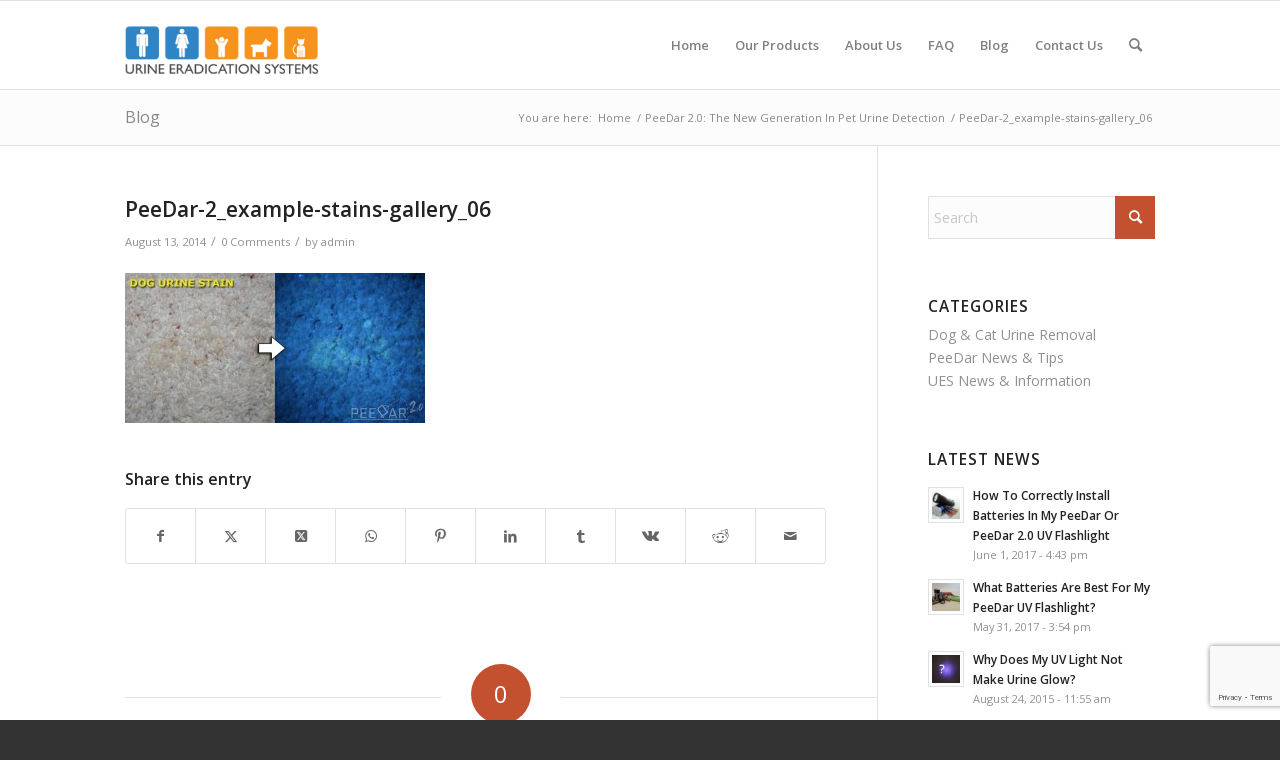

--- FILE ---
content_type: text/html; charset=utf-8
request_url: https://www.google.com/recaptcha/api2/anchor?ar=1&k=6LfWRZMUAAAAAC19ElNmUP0LsAnizhGdvLTYO9Vc&co=aHR0cDovL3d3dy51cmluZWVyYWRpY2F0aW9uc3lzdGVtcy5jb206ODA.&hl=en&v=PoyoqOPhxBO7pBk68S4YbpHZ&size=invisible&anchor-ms=20000&execute-ms=30000&cb=d3iicuiqrfha
body_size: 48946
content:
<!DOCTYPE HTML><html dir="ltr" lang="en"><head><meta http-equiv="Content-Type" content="text/html; charset=UTF-8">
<meta http-equiv="X-UA-Compatible" content="IE=edge">
<title>reCAPTCHA</title>
<style type="text/css">
/* cyrillic-ext */
@font-face {
  font-family: 'Roboto';
  font-style: normal;
  font-weight: 400;
  font-stretch: 100%;
  src: url(//fonts.gstatic.com/s/roboto/v48/KFO7CnqEu92Fr1ME7kSn66aGLdTylUAMa3GUBHMdazTgWw.woff2) format('woff2');
  unicode-range: U+0460-052F, U+1C80-1C8A, U+20B4, U+2DE0-2DFF, U+A640-A69F, U+FE2E-FE2F;
}
/* cyrillic */
@font-face {
  font-family: 'Roboto';
  font-style: normal;
  font-weight: 400;
  font-stretch: 100%;
  src: url(//fonts.gstatic.com/s/roboto/v48/KFO7CnqEu92Fr1ME7kSn66aGLdTylUAMa3iUBHMdazTgWw.woff2) format('woff2');
  unicode-range: U+0301, U+0400-045F, U+0490-0491, U+04B0-04B1, U+2116;
}
/* greek-ext */
@font-face {
  font-family: 'Roboto';
  font-style: normal;
  font-weight: 400;
  font-stretch: 100%;
  src: url(//fonts.gstatic.com/s/roboto/v48/KFO7CnqEu92Fr1ME7kSn66aGLdTylUAMa3CUBHMdazTgWw.woff2) format('woff2');
  unicode-range: U+1F00-1FFF;
}
/* greek */
@font-face {
  font-family: 'Roboto';
  font-style: normal;
  font-weight: 400;
  font-stretch: 100%;
  src: url(//fonts.gstatic.com/s/roboto/v48/KFO7CnqEu92Fr1ME7kSn66aGLdTylUAMa3-UBHMdazTgWw.woff2) format('woff2');
  unicode-range: U+0370-0377, U+037A-037F, U+0384-038A, U+038C, U+038E-03A1, U+03A3-03FF;
}
/* math */
@font-face {
  font-family: 'Roboto';
  font-style: normal;
  font-weight: 400;
  font-stretch: 100%;
  src: url(//fonts.gstatic.com/s/roboto/v48/KFO7CnqEu92Fr1ME7kSn66aGLdTylUAMawCUBHMdazTgWw.woff2) format('woff2');
  unicode-range: U+0302-0303, U+0305, U+0307-0308, U+0310, U+0312, U+0315, U+031A, U+0326-0327, U+032C, U+032F-0330, U+0332-0333, U+0338, U+033A, U+0346, U+034D, U+0391-03A1, U+03A3-03A9, U+03B1-03C9, U+03D1, U+03D5-03D6, U+03F0-03F1, U+03F4-03F5, U+2016-2017, U+2034-2038, U+203C, U+2040, U+2043, U+2047, U+2050, U+2057, U+205F, U+2070-2071, U+2074-208E, U+2090-209C, U+20D0-20DC, U+20E1, U+20E5-20EF, U+2100-2112, U+2114-2115, U+2117-2121, U+2123-214F, U+2190, U+2192, U+2194-21AE, U+21B0-21E5, U+21F1-21F2, U+21F4-2211, U+2213-2214, U+2216-22FF, U+2308-230B, U+2310, U+2319, U+231C-2321, U+2336-237A, U+237C, U+2395, U+239B-23B7, U+23D0, U+23DC-23E1, U+2474-2475, U+25AF, U+25B3, U+25B7, U+25BD, U+25C1, U+25CA, U+25CC, U+25FB, U+266D-266F, U+27C0-27FF, U+2900-2AFF, U+2B0E-2B11, U+2B30-2B4C, U+2BFE, U+3030, U+FF5B, U+FF5D, U+1D400-1D7FF, U+1EE00-1EEFF;
}
/* symbols */
@font-face {
  font-family: 'Roboto';
  font-style: normal;
  font-weight: 400;
  font-stretch: 100%;
  src: url(//fonts.gstatic.com/s/roboto/v48/KFO7CnqEu92Fr1ME7kSn66aGLdTylUAMaxKUBHMdazTgWw.woff2) format('woff2');
  unicode-range: U+0001-000C, U+000E-001F, U+007F-009F, U+20DD-20E0, U+20E2-20E4, U+2150-218F, U+2190, U+2192, U+2194-2199, U+21AF, U+21E6-21F0, U+21F3, U+2218-2219, U+2299, U+22C4-22C6, U+2300-243F, U+2440-244A, U+2460-24FF, U+25A0-27BF, U+2800-28FF, U+2921-2922, U+2981, U+29BF, U+29EB, U+2B00-2BFF, U+4DC0-4DFF, U+FFF9-FFFB, U+10140-1018E, U+10190-1019C, U+101A0, U+101D0-101FD, U+102E0-102FB, U+10E60-10E7E, U+1D2C0-1D2D3, U+1D2E0-1D37F, U+1F000-1F0FF, U+1F100-1F1AD, U+1F1E6-1F1FF, U+1F30D-1F30F, U+1F315, U+1F31C, U+1F31E, U+1F320-1F32C, U+1F336, U+1F378, U+1F37D, U+1F382, U+1F393-1F39F, U+1F3A7-1F3A8, U+1F3AC-1F3AF, U+1F3C2, U+1F3C4-1F3C6, U+1F3CA-1F3CE, U+1F3D4-1F3E0, U+1F3ED, U+1F3F1-1F3F3, U+1F3F5-1F3F7, U+1F408, U+1F415, U+1F41F, U+1F426, U+1F43F, U+1F441-1F442, U+1F444, U+1F446-1F449, U+1F44C-1F44E, U+1F453, U+1F46A, U+1F47D, U+1F4A3, U+1F4B0, U+1F4B3, U+1F4B9, U+1F4BB, U+1F4BF, U+1F4C8-1F4CB, U+1F4D6, U+1F4DA, U+1F4DF, U+1F4E3-1F4E6, U+1F4EA-1F4ED, U+1F4F7, U+1F4F9-1F4FB, U+1F4FD-1F4FE, U+1F503, U+1F507-1F50B, U+1F50D, U+1F512-1F513, U+1F53E-1F54A, U+1F54F-1F5FA, U+1F610, U+1F650-1F67F, U+1F687, U+1F68D, U+1F691, U+1F694, U+1F698, U+1F6AD, U+1F6B2, U+1F6B9-1F6BA, U+1F6BC, U+1F6C6-1F6CF, U+1F6D3-1F6D7, U+1F6E0-1F6EA, U+1F6F0-1F6F3, U+1F6F7-1F6FC, U+1F700-1F7FF, U+1F800-1F80B, U+1F810-1F847, U+1F850-1F859, U+1F860-1F887, U+1F890-1F8AD, U+1F8B0-1F8BB, U+1F8C0-1F8C1, U+1F900-1F90B, U+1F93B, U+1F946, U+1F984, U+1F996, U+1F9E9, U+1FA00-1FA6F, U+1FA70-1FA7C, U+1FA80-1FA89, U+1FA8F-1FAC6, U+1FACE-1FADC, U+1FADF-1FAE9, U+1FAF0-1FAF8, U+1FB00-1FBFF;
}
/* vietnamese */
@font-face {
  font-family: 'Roboto';
  font-style: normal;
  font-weight: 400;
  font-stretch: 100%;
  src: url(//fonts.gstatic.com/s/roboto/v48/KFO7CnqEu92Fr1ME7kSn66aGLdTylUAMa3OUBHMdazTgWw.woff2) format('woff2');
  unicode-range: U+0102-0103, U+0110-0111, U+0128-0129, U+0168-0169, U+01A0-01A1, U+01AF-01B0, U+0300-0301, U+0303-0304, U+0308-0309, U+0323, U+0329, U+1EA0-1EF9, U+20AB;
}
/* latin-ext */
@font-face {
  font-family: 'Roboto';
  font-style: normal;
  font-weight: 400;
  font-stretch: 100%;
  src: url(//fonts.gstatic.com/s/roboto/v48/KFO7CnqEu92Fr1ME7kSn66aGLdTylUAMa3KUBHMdazTgWw.woff2) format('woff2');
  unicode-range: U+0100-02BA, U+02BD-02C5, U+02C7-02CC, U+02CE-02D7, U+02DD-02FF, U+0304, U+0308, U+0329, U+1D00-1DBF, U+1E00-1E9F, U+1EF2-1EFF, U+2020, U+20A0-20AB, U+20AD-20C0, U+2113, U+2C60-2C7F, U+A720-A7FF;
}
/* latin */
@font-face {
  font-family: 'Roboto';
  font-style: normal;
  font-weight: 400;
  font-stretch: 100%;
  src: url(//fonts.gstatic.com/s/roboto/v48/KFO7CnqEu92Fr1ME7kSn66aGLdTylUAMa3yUBHMdazQ.woff2) format('woff2');
  unicode-range: U+0000-00FF, U+0131, U+0152-0153, U+02BB-02BC, U+02C6, U+02DA, U+02DC, U+0304, U+0308, U+0329, U+2000-206F, U+20AC, U+2122, U+2191, U+2193, U+2212, U+2215, U+FEFF, U+FFFD;
}
/* cyrillic-ext */
@font-face {
  font-family: 'Roboto';
  font-style: normal;
  font-weight: 500;
  font-stretch: 100%;
  src: url(//fonts.gstatic.com/s/roboto/v48/KFO7CnqEu92Fr1ME7kSn66aGLdTylUAMa3GUBHMdazTgWw.woff2) format('woff2');
  unicode-range: U+0460-052F, U+1C80-1C8A, U+20B4, U+2DE0-2DFF, U+A640-A69F, U+FE2E-FE2F;
}
/* cyrillic */
@font-face {
  font-family: 'Roboto';
  font-style: normal;
  font-weight: 500;
  font-stretch: 100%;
  src: url(//fonts.gstatic.com/s/roboto/v48/KFO7CnqEu92Fr1ME7kSn66aGLdTylUAMa3iUBHMdazTgWw.woff2) format('woff2');
  unicode-range: U+0301, U+0400-045F, U+0490-0491, U+04B0-04B1, U+2116;
}
/* greek-ext */
@font-face {
  font-family: 'Roboto';
  font-style: normal;
  font-weight: 500;
  font-stretch: 100%;
  src: url(//fonts.gstatic.com/s/roboto/v48/KFO7CnqEu92Fr1ME7kSn66aGLdTylUAMa3CUBHMdazTgWw.woff2) format('woff2');
  unicode-range: U+1F00-1FFF;
}
/* greek */
@font-face {
  font-family: 'Roboto';
  font-style: normal;
  font-weight: 500;
  font-stretch: 100%;
  src: url(//fonts.gstatic.com/s/roboto/v48/KFO7CnqEu92Fr1ME7kSn66aGLdTylUAMa3-UBHMdazTgWw.woff2) format('woff2');
  unicode-range: U+0370-0377, U+037A-037F, U+0384-038A, U+038C, U+038E-03A1, U+03A3-03FF;
}
/* math */
@font-face {
  font-family: 'Roboto';
  font-style: normal;
  font-weight: 500;
  font-stretch: 100%;
  src: url(//fonts.gstatic.com/s/roboto/v48/KFO7CnqEu92Fr1ME7kSn66aGLdTylUAMawCUBHMdazTgWw.woff2) format('woff2');
  unicode-range: U+0302-0303, U+0305, U+0307-0308, U+0310, U+0312, U+0315, U+031A, U+0326-0327, U+032C, U+032F-0330, U+0332-0333, U+0338, U+033A, U+0346, U+034D, U+0391-03A1, U+03A3-03A9, U+03B1-03C9, U+03D1, U+03D5-03D6, U+03F0-03F1, U+03F4-03F5, U+2016-2017, U+2034-2038, U+203C, U+2040, U+2043, U+2047, U+2050, U+2057, U+205F, U+2070-2071, U+2074-208E, U+2090-209C, U+20D0-20DC, U+20E1, U+20E5-20EF, U+2100-2112, U+2114-2115, U+2117-2121, U+2123-214F, U+2190, U+2192, U+2194-21AE, U+21B0-21E5, U+21F1-21F2, U+21F4-2211, U+2213-2214, U+2216-22FF, U+2308-230B, U+2310, U+2319, U+231C-2321, U+2336-237A, U+237C, U+2395, U+239B-23B7, U+23D0, U+23DC-23E1, U+2474-2475, U+25AF, U+25B3, U+25B7, U+25BD, U+25C1, U+25CA, U+25CC, U+25FB, U+266D-266F, U+27C0-27FF, U+2900-2AFF, U+2B0E-2B11, U+2B30-2B4C, U+2BFE, U+3030, U+FF5B, U+FF5D, U+1D400-1D7FF, U+1EE00-1EEFF;
}
/* symbols */
@font-face {
  font-family: 'Roboto';
  font-style: normal;
  font-weight: 500;
  font-stretch: 100%;
  src: url(//fonts.gstatic.com/s/roboto/v48/KFO7CnqEu92Fr1ME7kSn66aGLdTylUAMaxKUBHMdazTgWw.woff2) format('woff2');
  unicode-range: U+0001-000C, U+000E-001F, U+007F-009F, U+20DD-20E0, U+20E2-20E4, U+2150-218F, U+2190, U+2192, U+2194-2199, U+21AF, U+21E6-21F0, U+21F3, U+2218-2219, U+2299, U+22C4-22C6, U+2300-243F, U+2440-244A, U+2460-24FF, U+25A0-27BF, U+2800-28FF, U+2921-2922, U+2981, U+29BF, U+29EB, U+2B00-2BFF, U+4DC0-4DFF, U+FFF9-FFFB, U+10140-1018E, U+10190-1019C, U+101A0, U+101D0-101FD, U+102E0-102FB, U+10E60-10E7E, U+1D2C0-1D2D3, U+1D2E0-1D37F, U+1F000-1F0FF, U+1F100-1F1AD, U+1F1E6-1F1FF, U+1F30D-1F30F, U+1F315, U+1F31C, U+1F31E, U+1F320-1F32C, U+1F336, U+1F378, U+1F37D, U+1F382, U+1F393-1F39F, U+1F3A7-1F3A8, U+1F3AC-1F3AF, U+1F3C2, U+1F3C4-1F3C6, U+1F3CA-1F3CE, U+1F3D4-1F3E0, U+1F3ED, U+1F3F1-1F3F3, U+1F3F5-1F3F7, U+1F408, U+1F415, U+1F41F, U+1F426, U+1F43F, U+1F441-1F442, U+1F444, U+1F446-1F449, U+1F44C-1F44E, U+1F453, U+1F46A, U+1F47D, U+1F4A3, U+1F4B0, U+1F4B3, U+1F4B9, U+1F4BB, U+1F4BF, U+1F4C8-1F4CB, U+1F4D6, U+1F4DA, U+1F4DF, U+1F4E3-1F4E6, U+1F4EA-1F4ED, U+1F4F7, U+1F4F9-1F4FB, U+1F4FD-1F4FE, U+1F503, U+1F507-1F50B, U+1F50D, U+1F512-1F513, U+1F53E-1F54A, U+1F54F-1F5FA, U+1F610, U+1F650-1F67F, U+1F687, U+1F68D, U+1F691, U+1F694, U+1F698, U+1F6AD, U+1F6B2, U+1F6B9-1F6BA, U+1F6BC, U+1F6C6-1F6CF, U+1F6D3-1F6D7, U+1F6E0-1F6EA, U+1F6F0-1F6F3, U+1F6F7-1F6FC, U+1F700-1F7FF, U+1F800-1F80B, U+1F810-1F847, U+1F850-1F859, U+1F860-1F887, U+1F890-1F8AD, U+1F8B0-1F8BB, U+1F8C0-1F8C1, U+1F900-1F90B, U+1F93B, U+1F946, U+1F984, U+1F996, U+1F9E9, U+1FA00-1FA6F, U+1FA70-1FA7C, U+1FA80-1FA89, U+1FA8F-1FAC6, U+1FACE-1FADC, U+1FADF-1FAE9, U+1FAF0-1FAF8, U+1FB00-1FBFF;
}
/* vietnamese */
@font-face {
  font-family: 'Roboto';
  font-style: normal;
  font-weight: 500;
  font-stretch: 100%;
  src: url(//fonts.gstatic.com/s/roboto/v48/KFO7CnqEu92Fr1ME7kSn66aGLdTylUAMa3OUBHMdazTgWw.woff2) format('woff2');
  unicode-range: U+0102-0103, U+0110-0111, U+0128-0129, U+0168-0169, U+01A0-01A1, U+01AF-01B0, U+0300-0301, U+0303-0304, U+0308-0309, U+0323, U+0329, U+1EA0-1EF9, U+20AB;
}
/* latin-ext */
@font-face {
  font-family: 'Roboto';
  font-style: normal;
  font-weight: 500;
  font-stretch: 100%;
  src: url(//fonts.gstatic.com/s/roboto/v48/KFO7CnqEu92Fr1ME7kSn66aGLdTylUAMa3KUBHMdazTgWw.woff2) format('woff2');
  unicode-range: U+0100-02BA, U+02BD-02C5, U+02C7-02CC, U+02CE-02D7, U+02DD-02FF, U+0304, U+0308, U+0329, U+1D00-1DBF, U+1E00-1E9F, U+1EF2-1EFF, U+2020, U+20A0-20AB, U+20AD-20C0, U+2113, U+2C60-2C7F, U+A720-A7FF;
}
/* latin */
@font-face {
  font-family: 'Roboto';
  font-style: normal;
  font-weight: 500;
  font-stretch: 100%;
  src: url(//fonts.gstatic.com/s/roboto/v48/KFO7CnqEu92Fr1ME7kSn66aGLdTylUAMa3yUBHMdazQ.woff2) format('woff2');
  unicode-range: U+0000-00FF, U+0131, U+0152-0153, U+02BB-02BC, U+02C6, U+02DA, U+02DC, U+0304, U+0308, U+0329, U+2000-206F, U+20AC, U+2122, U+2191, U+2193, U+2212, U+2215, U+FEFF, U+FFFD;
}
/* cyrillic-ext */
@font-face {
  font-family: 'Roboto';
  font-style: normal;
  font-weight: 900;
  font-stretch: 100%;
  src: url(//fonts.gstatic.com/s/roboto/v48/KFO7CnqEu92Fr1ME7kSn66aGLdTylUAMa3GUBHMdazTgWw.woff2) format('woff2');
  unicode-range: U+0460-052F, U+1C80-1C8A, U+20B4, U+2DE0-2DFF, U+A640-A69F, U+FE2E-FE2F;
}
/* cyrillic */
@font-face {
  font-family: 'Roboto';
  font-style: normal;
  font-weight: 900;
  font-stretch: 100%;
  src: url(//fonts.gstatic.com/s/roboto/v48/KFO7CnqEu92Fr1ME7kSn66aGLdTylUAMa3iUBHMdazTgWw.woff2) format('woff2');
  unicode-range: U+0301, U+0400-045F, U+0490-0491, U+04B0-04B1, U+2116;
}
/* greek-ext */
@font-face {
  font-family: 'Roboto';
  font-style: normal;
  font-weight: 900;
  font-stretch: 100%;
  src: url(//fonts.gstatic.com/s/roboto/v48/KFO7CnqEu92Fr1ME7kSn66aGLdTylUAMa3CUBHMdazTgWw.woff2) format('woff2');
  unicode-range: U+1F00-1FFF;
}
/* greek */
@font-face {
  font-family: 'Roboto';
  font-style: normal;
  font-weight: 900;
  font-stretch: 100%;
  src: url(//fonts.gstatic.com/s/roboto/v48/KFO7CnqEu92Fr1ME7kSn66aGLdTylUAMa3-UBHMdazTgWw.woff2) format('woff2');
  unicode-range: U+0370-0377, U+037A-037F, U+0384-038A, U+038C, U+038E-03A1, U+03A3-03FF;
}
/* math */
@font-face {
  font-family: 'Roboto';
  font-style: normal;
  font-weight: 900;
  font-stretch: 100%;
  src: url(//fonts.gstatic.com/s/roboto/v48/KFO7CnqEu92Fr1ME7kSn66aGLdTylUAMawCUBHMdazTgWw.woff2) format('woff2');
  unicode-range: U+0302-0303, U+0305, U+0307-0308, U+0310, U+0312, U+0315, U+031A, U+0326-0327, U+032C, U+032F-0330, U+0332-0333, U+0338, U+033A, U+0346, U+034D, U+0391-03A1, U+03A3-03A9, U+03B1-03C9, U+03D1, U+03D5-03D6, U+03F0-03F1, U+03F4-03F5, U+2016-2017, U+2034-2038, U+203C, U+2040, U+2043, U+2047, U+2050, U+2057, U+205F, U+2070-2071, U+2074-208E, U+2090-209C, U+20D0-20DC, U+20E1, U+20E5-20EF, U+2100-2112, U+2114-2115, U+2117-2121, U+2123-214F, U+2190, U+2192, U+2194-21AE, U+21B0-21E5, U+21F1-21F2, U+21F4-2211, U+2213-2214, U+2216-22FF, U+2308-230B, U+2310, U+2319, U+231C-2321, U+2336-237A, U+237C, U+2395, U+239B-23B7, U+23D0, U+23DC-23E1, U+2474-2475, U+25AF, U+25B3, U+25B7, U+25BD, U+25C1, U+25CA, U+25CC, U+25FB, U+266D-266F, U+27C0-27FF, U+2900-2AFF, U+2B0E-2B11, U+2B30-2B4C, U+2BFE, U+3030, U+FF5B, U+FF5D, U+1D400-1D7FF, U+1EE00-1EEFF;
}
/* symbols */
@font-face {
  font-family: 'Roboto';
  font-style: normal;
  font-weight: 900;
  font-stretch: 100%;
  src: url(//fonts.gstatic.com/s/roboto/v48/KFO7CnqEu92Fr1ME7kSn66aGLdTylUAMaxKUBHMdazTgWw.woff2) format('woff2');
  unicode-range: U+0001-000C, U+000E-001F, U+007F-009F, U+20DD-20E0, U+20E2-20E4, U+2150-218F, U+2190, U+2192, U+2194-2199, U+21AF, U+21E6-21F0, U+21F3, U+2218-2219, U+2299, U+22C4-22C6, U+2300-243F, U+2440-244A, U+2460-24FF, U+25A0-27BF, U+2800-28FF, U+2921-2922, U+2981, U+29BF, U+29EB, U+2B00-2BFF, U+4DC0-4DFF, U+FFF9-FFFB, U+10140-1018E, U+10190-1019C, U+101A0, U+101D0-101FD, U+102E0-102FB, U+10E60-10E7E, U+1D2C0-1D2D3, U+1D2E0-1D37F, U+1F000-1F0FF, U+1F100-1F1AD, U+1F1E6-1F1FF, U+1F30D-1F30F, U+1F315, U+1F31C, U+1F31E, U+1F320-1F32C, U+1F336, U+1F378, U+1F37D, U+1F382, U+1F393-1F39F, U+1F3A7-1F3A8, U+1F3AC-1F3AF, U+1F3C2, U+1F3C4-1F3C6, U+1F3CA-1F3CE, U+1F3D4-1F3E0, U+1F3ED, U+1F3F1-1F3F3, U+1F3F5-1F3F7, U+1F408, U+1F415, U+1F41F, U+1F426, U+1F43F, U+1F441-1F442, U+1F444, U+1F446-1F449, U+1F44C-1F44E, U+1F453, U+1F46A, U+1F47D, U+1F4A3, U+1F4B0, U+1F4B3, U+1F4B9, U+1F4BB, U+1F4BF, U+1F4C8-1F4CB, U+1F4D6, U+1F4DA, U+1F4DF, U+1F4E3-1F4E6, U+1F4EA-1F4ED, U+1F4F7, U+1F4F9-1F4FB, U+1F4FD-1F4FE, U+1F503, U+1F507-1F50B, U+1F50D, U+1F512-1F513, U+1F53E-1F54A, U+1F54F-1F5FA, U+1F610, U+1F650-1F67F, U+1F687, U+1F68D, U+1F691, U+1F694, U+1F698, U+1F6AD, U+1F6B2, U+1F6B9-1F6BA, U+1F6BC, U+1F6C6-1F6CF, U+1F6D3-1F6D7, U+1F6E0-1F6EA, U+1F6F0-1F6F3, U+1F6F7-1F6FC, U+1F700-1F7FF, U+1F800-1F80B, U+1F810-1F847, U+1F850-1F859, U+1F860-1F887, U+1F890-1F8AD, U+1F8B0-1F8BB, U+1F8C0-1F8C1, U+1F900-1F90B, U+1F93B, U+1F946, U+1F984, U+1F996, U+1F9E9, U+1FA00-1FA6F, U+1FA70-1FA7C, U+1FA80-1FA89, U+1FA8F-1FAC6, U+1FACE-1FADC, U+1FADF-1FAE9, U+1FAF0-1FAF8, U+1FB00-1FBFF;
}
/* vietnamese */
@font-face {
  font-family: 'Roboto';
  font-style: normal;
  font-weight: 900;
  font-stretch: 100%;
  src: url(//fonts.gstatic.com/s/roboto/v48/KFO7CnqEu92Fr1ME7kSn66aGLdTylUAMa3OUBHMdazTgWw.woff2) format('woff2');
  unicode-range: U+0102-0103, U+0110-0111, U+0128-0129, U+0168-0169, U+01A0-01A1, U+01AF-01B0, U+0300-0301, U+0303-0304, U+0308-0309, U+0323, U+0329, U+1EA0-1EF9, U+20AB;
}
/* latin-ext */
@font-face {
  font-family: 'Roboto';
  font-style: normal;
  font-weight: 900;
  font-stretch: 100%;
  src: url(//fonts.gstatic.com/s/roboto/v48/KFO7CnqEu92Fr1ME7kSn66aGLdTylUAMa3KUBHMdazTgWw.woff2) format('woff2');
  unicode-range: U+0100-02BA, U+02BD-02C5, U+02C7-02CC, U+02CE-02D7, U+02DD-02FF, U+0304, U+0308, U+0329, U+1D00-1DBF, U+1E00-1E9F, U+1EF2-1EFF, U+2020, U+20A0-20AB, U+20AD-20C0, U+2113, U+2C60-2C7F, U+A720-A7FF;
}
/* latin */
@font-face {
  font-family: 'Roboto';
  font-style: normal;
  font-weight: 900;
  font-stretch: 100%;
  src: url(//fonts.gstatic.com/s/roboto/v48/KFO7CnqEu92Fr1ME7kSn66aGLdTylUAMa3yUBHMdazQ.woff2) format('woff2');
  unicode-range: U+0000-00FF, U+0131, U+0152-0153, U+02BB-02BC, U+02C6, U+02DA, U+02DC, U+0304, U+0308, U+0329, U+2000-206F, U+20AC, U+2122, U+2191, U+2193, U+2212, U+2215, U+FEFF, U+FFFD;
}

</style>
<link rel="stylesheet" type="text/css" href="https://www.gstatic.com/recaptcha/releases/PoyoqOPhxBO7pBk68S4YbpHZ/styles__ltr.css">
<script nonce="pxpj6lAIQxsUiO6gwPN6Lg" type="text/javascript">window['__recaptcha_api'] = 'https://www.google.com/recaptcha/api2/';</script>
<script type="text/javascript" src="https://www.gstatic.com/recaptcha/releases/PoyoqOPhxBO7pBk68S4YbpHZ/recaptcha__en.js" nonce="pxpj6lAIQxsUiO6gwPN6Lg">
      
    </script></head>
<body><div id="rc-anchor-alert" class="rc-anchor-alert"></div>
<input type="hidden" id="recaptcha-token" value="[base64]">
<script type="text/javascript" nonce="pxpj6lAIQxsUiO6gwPN6Lg">
      recaptcha.anchor.Main.init("[\x22ainput\x22,[\x22bgdata\x22,\x22\x22,\[base64]/[base64]/bmV3IFpbdF0obVswXSk6Sz09Mj9uZXcgWlt0XShtWzBdLG1bMV0pOks9PTM/bmV3IFpbdF0obVswXSxtWzFdLG1bMl0pOks9PTQ/[base64]/[base64]/[base64]/[base64]/[base64]/[base64]/[base64]/[base64]/[base64]/[base64]/[base64]/[base64]/[base64]/[base64]\\u003d\\u003d\x22,\[base64]\\u003d\\u003d\x22,\x22S8Odwo4cK8Oow45VwovDn8O8c34OSsKrw59jQMKtfmLDucOzwrp5fcOXw6DCggDCpg8WwqUkwqJpa8KIeMKgJQXDuWR8ecKTwpfDj8KRw6bDvsKaw5fDvDvCsmjCp8K4wqvCkcKhw4vCgSbDqMKxC8KPTUDDicO6wqHDosOZw7/CjcOiwq0HYMKSwql3ciI2wqQMwpgdBcKDwqHDqU/DncKrw5bCn8OoF0FGwq83wqHCvMKTwrMtGcK0J0DDocObwobCtMOPwqzCmT3DkzvCusOAw4LDmcOlwpsKwpBqIMOfwqgfwpJcZcOjwqAebcKUw5tJVsKOwrVuw6tAw5HCnD/DtArCs2DCp8O/OcKgw6FIwrzDkMO6F8OMIAQXBcK/Tw55TMO0JsKee8OiLcOSwrvDg3HDlsK1w4rCmCLDmB9CehnCsjUaw4Z6w7Y3wozCjxzDpTbDvsKJH8OTwqpQwq7DjsKBw4PDr0NucMK/[base64]/CnmfCisK7PMO8IMOyWm3Ch8KLScODYk/CvxXCk8KeOcOMwrTDiQMURjghwoLDn8KVw6LDtsOGw7zCtcKmbwd0w7rDqkHDncOxwroXcWLCrcOsdD1rwpXDhsKnw4gAw5XCsD0Yw6kSwqdIU0PDhAwSw6zDlMOWGcK6w4BKABNgAgvDr8KTIFfCssO/PHxDwrTCjVRWw4XDt8OYScObw6bCgcOqXFs4NsOnwpkfQcOFZFk5N8Ogw6jCk8OPw6HCl8K4PcKlwoo2EcKFwqvCihrDkMOCfmfDohABwqtPwr3CrMOuwpNoXWvDksOZFhxKLGJtwq/DhFNjw6PCl8KZWsO7L2x5w7MiB8Kxw7rCrsO2wr/CmcONW1R2PDJNLlMGwrbDiElccMOZwrQdwolYAMKTHsK0KsKXw7DDuMKkN8O7wqPCrcKww64pw7Mjw6Q8ZcK3bh19wqbDgMOHwpbCgcOIwonDv23CrUjDjsOVwrF+wpTCj8KTdMKkwph3d8O3w6TCsj4CHsKswpsWw6sPwqLDvcK/wq9vL8K/XsKCwrvDiSvCpHnDi3R2bzssOljChMKcJ8OeG2pqNFDDhBVvEC0gw6Mnc2/[base64]/ClMO+wrVww7bCpsOGawkdYDRmHsKTwqTDgk0Kw5Y3BlrDtsO5T8OGE8K9TB9BwoTDvyVyworCkj3CsMOgw5gMYsOcwrxif8KWR8Kpw60xw5/DtMKJUj/CmcKCw67DpMOkwprClMKofAU8w5AsTEXCqcKRw6LDv8Kpw5fCg8OAwr/CrRvDsm5zwp7DkcKOOCN5XCjDvw4twpDDgMKBwobDunvClsKdw7VCw43CpcKGw5hsVsOjwrvCvDzDtjnClGxMRiDCn3MRWgAdwpJ4WMO/XAQpWE/DiMKaw7hKwrpsw6DDlTDDvnjDgMKSwpLCiMKdw5EED8O0esOdDU9EQ8Kjw6nCmBFwH2zDmMK/[base64]/DiAUkIElPcE3Dl8OtUcKgccKRBsOjwoY4cD8AfjPDmFzCtwgLw5zDoX98WcKcwrHDkMK1wrFhw4BJw5rDrsKbwqLDhcOMM8KKwovDk8OUwpVbazHCsMK3w7DCr8OaKWbDtcKCwpDDnsKIKBXDowcAwq5QP8KpwqLDniJ2w5QSRcO+W2M+ZFFNwo/[base64]/[base64]/M8Kww6U/G3MHwrEgwp3DjW7CrMK9P0onw7HCshpmA8OuwonDicO2wpHCkkXDg8KObydDwprDs2BRLcOcwrxswrPCv8Osw59qw6F/wr3ChG51QB7Cu8OLCidkw63CgMKwCSdSwpvCmlPCo14rIxbCnFIyFQXCi1PCqgFXEmvCmMOKw6LCvz/CglMiLsOUw7hrKsO0wocIw53CtsOjGiR1wpvCgHfCqhXDjEfCsQsGXsO7DsOnwo0qw77DuhhXwpDCjsKFwoXCuw3CoFFFFCTDhcOgw7w+YEheCMOawrrDuD/Clzl1I1rDucKgwpjDl8OzHcOLwrTCs3Ihw7Z+VEUsG0LDhsOLc8Kiw6IHwrbColPCglvDlx0LZsKgQyoSVk4iZcOCKMKhwo/[base64]/[base64]/[base64]/[base64]/CiVVFCGUQwq4XwpnCnD8Qw4kkwpdWw7fDicOtbcKIaMOvwozCn8KwwrvCiX5Jw53CiMOTeQIvOcKaBGDDuzPCq3zCiMKTDsK+w5rDgsOMVFXCocK/wqkiIcKlw47DkljCrcKtO27CizPCkwbDvGjDoMOdw6pywrbCuCrCtXI3wp49w5ByK8KnZsKdw5JMwoYtwrnCkVPCrjIzw7rCpHrCqlDCjwZGw4XCrMKww7BeCAjDlTrDv8OYw7BmwojDpMOIwoLDhF7CvcOuw6XDp8ORw6JLAxrChyzCuj4sTWDCpkB5w7Ekw6TDmU/[base64]/O2nDmsO1w4Jew5VGwr87wrzCoVNVY8KbPMKYw6Rcw7c/WMKEYQt3KyDCh3PDosOOwpjCuHZHw7rChnHDs8KWElfCo8KhNsO1w7UgGlnChWUNXG/[base64]/MMOAwrfDg1XCusOTXAvDsm5hwrjCjMKCwqo8wr48OsKFF0tTS8KQwoc2f8ObaMO2wrjCrcODw7DDsh9kE8KjSsK0cjfCoGxPwqgFwqZVTsOXwprCvRnDrERWUcKhacO9wr4zOXIaRgUGVcOewqfCtz7DmsKCwrjCrgMHLwIbZywgw7MNw4LDvHtVwpvDplLCgk/DocObKsOWF8KQwoJGfz/Dj8KLAW7DssOmwqTDgxbDqn8WwpfCozE4wrnDoxjDtMO1w4xbw47DhMOdw4ZfwqAOwqFlw7Y0LMOpEcObI3/CpcK5KHoNfsK/w7s3w5PDhXnCkgR4w63Cg8OOwrppL8KMBV/Dk8OfGcOSBi7Ch3zDlsKrSgZHBT/[base64]/DisOHblUDUsK6woHDnX3DrgzDrMKowrjDoMOawr5JwoxeIHTDuG3Cqj/[base64]/DtD7CpMOcw6DDjcO5fMOlwq4Aw6HDssOPGj3CusKzdcO/AAlSTMO0UmHCsQAFw7bDuB7Di33CshDDlR3DsVQ+wrjDujLDtsOqJiA/[base64]/Ci8KNYsKowo/[base64]/[base64]/WcOwwrIOwoF9wodLw7FMwqx1w5BwIko6wqoRw7YLb1HDtMKIL8K3ccOCFcKPS8ODTWHDoW4ew6hSWS/[base64]/DqCt+w5TDjSA7w79XIA/[base64]/[base64]/Ci8OQwqolwqc7c2FhYcKPw4w0RXEJwrXCqhI8w5PDnsOfUGZWwp4hwo7DsMOWGMK/w7DDiCVawpjDpMOhUWrCgMKWw4DCgRg5ekh6w5ZeNMKycXzCsADDi8O9KMK+LcK/[base64]/[base64]/wrzDuMOdY3QUw6gXw60NwrnCsk7CksKpO8OPw5zChAgrwqphwoNSw4JAw6PCuX7Dny3DonMVw77DvsODw5jChw3CiMKgw7fCukjCmz7DoCzDnMOkTlHDth/[base64]/Dkh8hVx15RRUXUipjwo/[base64]/Dg8OGfMOQwp/Dr8K4MsK3wrnDn8ObcsOiwpFAC8K2wrbCpcOsU8OwIMOZJRHDglUXw4pww6HCpcKoN8KXw7XDlX1ZwrfCksOow49GajbDmcOfY8Kvw7XCrVHCuUQ5wp8Cw78bw51ceAPDjntXwpPCt8KxM8KsCGrDgMKMwosLwq/Dkjp6w6xzZyrDpFbChjw/[base64]/DuMK3QMKMwqwPw5/[base64]/ChTAafMO4VVcdQHLDtsOVw4oUwrATasO0w4fCk33Dr8Oyw70FwqbCmkPDviQdbR3ChkhJc8KjMMKge8OGb8OxCsOdT3/[base64]/DlxJtVVIRJlcZBcOJwqDCoU4PwqnDr2xxw557UsKROsOLwrXDpsOiBx7CvMKNS1RHwo/[base64]/CiUk8IsOLQmDCjcKWXjoMJsO7w77Dp8OUH1x4wpjDsRnDkcKHwrnCscOhw44dwoLCvjAIw59/[base64]/CjMONwqnDjcK9XBEzWXRuw7EZw6M9wrHDpcOVLH/[base64]/[base64]/[base64]/wpxvDsKIw5QEa8OPGsKQazTDosOtTzVgw5/[base64]/DqFTDgsONQcOcw5oGw5TDmVTDg8OqKUMQY8OlG8KyGWzCjsKFGxIGLsOrw4ENGUfDoQxBwqsZKMK2AFp0w5jDiXTClcOZwrdvTMKKwqvCnS4Kw65cSsKhDxzCgwXDlVEScF/DrMO2w4XDvgZYa00YG8Kjwpo3w6hKw4fDuXo+PAHCiizDqcKeX3PDocOjwr4Zw6sOwpcAwoxDRcK4eWxbecOpwqvCvU8Tw6/Ds8OzwpJvdMKfPcOJw4EXwp7Cjw7CrMKaw5bCgMKawrsiw4fDtcKdQxhew73CqsKxw7FjesO8SA8dw6k7QjPDiMOWw7BBAcK4cAsMw7HCs3U/[base64]/Dvy0FwrFEwp/[base64]/DvAvCjMOMw4bCocOxIsOSfMOmUsOkw5rDtFDDqFEHwqbCtGwXATN8w6N6R1QPwpLCoHDDgcKKVMOZWMOoU8Oow7bClcK8V8Kpw7jCr8ORZsKyw7vDn8KYBmfDpAPDmFTCmTlDbyo6worDnCzCoMOQw7/CsMOow7M/[base64]/[base64]/XMOgwpBje1vCgMO8XsOjRsObFMOQYXF8PwXDlVrCusO1JcKPJ8Krw7jCvBTDj8KSTjI1UG3CmsKvXzsJHkQWJMKOw6XDmArCrhnDvhIvwol6w6bDpSXChGpIXcOXwqvDqXvCosOHOC/ChX5mwrbDrcO1wrNLwoM3c8OnwoHDvcOLBEQOczPCnT1IwpkewoV5GMKTw5LDjMKPw5Yuw4IEcQ0aT3jCr8K0Hh/DmcOTfsKfVxTCjsKQw43DgsOlNMOVw4E5YBMJwoXCucOaG3HCg8O/w4TCocOZwrQ0AcKuSEV2JWNSJsOGesKLS8OYX2jCkSnCu8OSw7t1GgXCksOvwo/DsWZRTcOLwpxTw61uw7wfwqbDj00JWmTDmmHDhcO9a8Ocwq93wozDrMOUwpPDisOQD2U0RHXCl24gwpXDvTQnIsOzOsKuw6zDgsOwwrjDnsKvwpw5fcO0wrPCvcKJAMKkw7MbeMKRw43Ch8OuUMK/Pg7ClR3Dp8Krw6ZKYWQqQcONw4XDpMKRw68Pw5h1wqQhwow/w5glwoVLW8KIFWtiwo7CjsOfwqLCmMK3Wh8LwqPCksOyw4FnUn7DkcO+wr84VcKmdwUPGsKAOHpjw4V9E8O/AjBKdsKNwp1cIMK3QArCqnYaw6tMwp/[base64]/w7TDmMKdP8Ocd8Kywr3DpMOqwo8YXsOpfcK5a8OFwr4yw6F4WGQrXTHCp8KODU3DjsKsw5x/w43DhMOuVUTDn0w3wpvCrRtsNnZcCcOhfsOGWjZ9wr7DoCUdwqnDnWpIe8OMU1bCk8OGwqInw5pOwp8wwrDCnsODwr/CuH3DmhU+wq12EMKYS1TDtcK+AsOwBVXCn0NGw6PCtDjCicOgw4HCv1xPPQfCscK3wpxbcsKVw5d8wqnDsibCgytQwpgxw6p4wp7DqSlywrVUNcKVdjBFTAfDv8Otex/[base64]/w7kJw5Uxw63CiETDmsOHCzrDpsKMwqQZKMOowrHDpnXDvcKYwpU1wpd7RcKqesOHM8KAdsK8QMO8cmrCv0nCmMKkw6bDpCbDtjIQw5oVE1nDscKJw5bDhMO6KGHDkwfDnsKKw4HDhldLYMKywrV9w4/DhXPDoMKXw7onw64UKDrDr0p/DhfDosKiesOcHMORwpbDtC11ScOwwop0wrvDuWBkXsOzw7RhwoXDp8KwwqhXwrkyYBdPw7k6bh/CscK9wq0yw5HDpFoEwqUcCQdPXhLCjllnwpzDlcK7dcKKDMK8VUDCisKFw6vDiMKOw6lHwqBnNybCnBzDtQ47wqnDnn4qB3nDrEFFXQQWw6bDucKzw6NVw4HCjMOgJMKAH8KiCsOWPwp8woLDmCfCtE/[base64]/CszrCvMKDwq/Dq0YPRUELw4vDj8O/[base64]/wpFyw6Jrw7kFAcKdKsOgckbCqgZlMC7CqcO5worDlMOhwpNRXsOPMUHCmnjDhGtzwopRXsO3SQBsw6k1w4PDtcOjwoBSXGcHw7c0aX/DlcKzeTEYaEs/UUtiayt3wqBswo/CrQw4w78Cw5pEwqoOw74hw6Y6wrgXw5rDrwvCgiBJw7rDglhIDy0FXHkOwqNIGXInUEHCg8ORw7zDr2bDkWLDlhPChnkwAmRwZMOowq/DiiJeRsOew7lXwobDg8OFw6piwpJABsOKF8OpPjXDq8OFw6pQE8OXw5ZewqzDnQ3DosO7fErDqEh1aAbCosK5ecKXw605w6DDo8Olw5fCscKKFcOmwo52w73Dpy7CkcOaw5DCi8KgwrQwwrtdWC58wrMddcOwKMOaw7gDwovCosKJw4cjBW/CmsOfw4vCtwjDmMKmBsO3wqTDpsOYw7HDsMKxw5jDgTInBUYZAcO/dxnDpCrCs1wJX340UsOew5DCjsK4YMOvw48xCMKTPMKIwpYWwqIVSMKOw4EMwqDCon8tQE4VwrzCslDDosKqOVXCgcKtwrovwpzCqQTDiyc8w4JWMsKWwrkBwog2MnTCtcKRw7cPwprDkyHCoHxuRUfDhsK5ATwAwr8+wodyZxbDujPDncOKw5MMw6/CnGAhw7h1w51pMCTCmcKmwrBbw5tSwrV8w6ljw6p6wrs6ZCw7wqHCg17Dr8Kbw4jCvXl/G8O1w4/DncKcbHZNLxrCsMKxXDPDocOVZMOfwqzChyMjWMKawrk8C8Ofw5lDbMK0CcKaRUhwwqnDqsOrwqvCjVg0wqRewqfCqxDDmsK7TwJFw45Xwr1oAjbDusOsV2/ChSwTw4Bcw7BEEcO6VjRNw4vCtsOtO8Klw45zw7lkaAddfDfDpW0pAMONYjTDncOQecKdT04GLsOEFsOfw4fDgmzDpsOrwqcbw5NrIkduw6zCqzImRsOSwpEYwozClsK5BEorw6PDrBlLworDkUJeIHXCkVHDssO9SURJw4/DvMO+w5gFwqDDqHnCo2vCp03DjlcBGCLDlMKAw7BTLsKjFjVWw7BKw4cUwrrDrgcWQcOFw4/DgcOtwpPCosOkZcOvKcO8EMOiMcKqH8KLw73DlsOsIMKyOndNwrfCsMKgFMKHVMOjWh3DrArCpcO6w4jDp8OVFBRLw5TDkMOXwot5w7XCv8K9wq/DmcK2f0vDjhDDsF3DvlzCtMKkHmTDkzErGsOUw6w7GMOrYcO/[base64]/CoVTClBTCjTkoZUHCicOWwrPCg8KTb1nCvMOrUgAVBH8/w5HCtsO1OcKFO2/Cg8OiE1RcBShaw4ItL8OTwq7DhMO1w5hCZcKgY0sSw4nDnC1JRcKdwpTCrG83ZwBqw5TDvMO+I8K2w4fCkywmEMKEbg/DtXTDoh0Cw5METMO9XMOUwrrCm33DhAofEsOSw7N+csKjwrvDicKSwotPE081wp/[base64]/KMK6w7TCjsK5wrbDrUwwPsKfwqlfw7lwDMKOwq/[base64]/AMKkwqNNEhgZwrfCnBPClRF5w6XDhm/[base64]/GMOXw64uwrvCrcKNwqNjfAVANsKSw6RUwrvDqcOOY8O8ZcOVw5rCicKAD0pfw4XCpcKIeMKSR8KCwqDCuMOpw4VyT2o9cMORdjBtM3gSw7nCvMKfcFctYmZWLcKNwoFRw7VAw50+wrwHw6HDqlhwA8KWwrslBsKiwqbDrD9ow7XDmW7DrMK/NmHDr8K3DzJDw51ew4snwpdLWcKuX8O+JF7CtMOCEMKebzcYWsOLwqc5w5l7CMOiYyQ8wpvCljM3CsKzIHvDrU/DvMKtwqrCkD1hb8KDW8KNNQzDm8OiaSHCm8KefTfCicKpaTrClcKsJVjDsCPCg1nCvw3CgyrDpDMow6fCgsK6VsOiw7IfwpA+w4XCpsORSn1TM3B7wr/[base64]/DgHstw5wOw70ZwqDCtgcgw5nDtsKhw4QiwrPCqcK8w5ktesO6w57Dth8RQcKGEsOmXF4NwqABTmTDl8OlecK3w7ZNbcKoVWDDlBTCq8K9wpfDgcK+wqJVA8KtTMKtwonDtMKaw6h7w5zDow/CoMKjwqYcbSVDJCAiwqHCkMKqWsOrW8KpMBLCgiXCqcKOw78QwpQFUsKsbBZHw4nCr8KlTlRabmfCqcOLE2TChkUSe8OQQ8OeWit6wqzDt8Otwo/[base64]/DucKfw67CjMOEC14ew4XDk0xICQvCl8KmwpbCh8Ojw5jDoMKpw7PDnMOnwr14bGPCmcKONl0IVcO4w6guw67DgMOdw4LDuRXDgsO5wrPDoMOdw5ctTMK7BUnCi8KBfsKkbsOiw5LDmk9owqpVwoYhb8KaD03DiMKWw6zCjnPDjsO7wqvCs8O8ZxEtw7HCnMKUwo/DmWZXw4BzccKEw4YVO8OJwqp+wqJFe1VAcXTDjzxTdFFkw5tMwonCosKwwrvDkCp1wrVEw6NOOFR3w5PDrMOkBsOhccKKKsKdTlVFwoJ4w5DCg1HClyLDrjc6KMOEwqhVN8KewrJOwrrDq3fDiltdwpDDv8K4w7PCtsO0DMOcw5HDk8K/wrRrTMK2bRJrw43Cj8OvwofCn3UpATg8LMKoKWbCvcKSQyDDiMK7w67DvsKPw4XCrsOeUsOvw7jDvMK4NcK0RMKswrElJGzCjGxia8Kgw4fDqMK+RsOjWsOcw40VFU/ChS3DnT9scA1/WA9fGWUhwoEYw4EKwo3DjsKfF8KRw4rDkXxiWV0PXMKLWSzDusO9w67DvcOlRHXCgsOocGLDocKuO1nDuhdrwoLClFM/wo3DtDAeOxbDmMOhS3QHNR5bwpbCu0BxVzcWwpcSMMOBwpQjbcKBwr1Dw6kWVsOqwrbDm0VGwpLDkGjDmcO2cjzDs8Oka8OIQMKuwrDDtMKTNEglw4bDnCxWHMKHwpwiRh3Djz4rw4ZNPW8Iw5jCmXR8wo/[base64]/DnjXDrcOzccKswpA8wrvDlwtAUW/DuQnCmF5SWnlIwq7DolrCjMOKLxnCnsKFR8KhasO/XG3Cg8O+wrHDsMKrCRzCgWPDt3YPw4LCoMKvw6rCm8K5wrt5QAHCnsOiwpd3O8Ouw6XDiAfDnsO6w4fDhwx1YcOuwqMFUMK4wr7CuF1nNgnCoEN6w4fCg8KRwo0QB2/CviAlw7LCpVVaPxvCqDpLb8Ozw7pWS8KHMCFzw7rCpMKLw7rDjcO8wqbDuHPDk8OXw6jCkkzDiMOww6zCgsOmw4JbEGbDhcKOw6TDq8OmIws8KmDDjcObw58acsOhdcOVw55wVMK5w7Vjwp7Cg8OZw5/DksKdwpDCmHLDjC3Ci1nDg8O7W8KubcOiK8KiwrzDtcOyA2HCg0Jvwr0EwpI2w7TCncOFwpFRwqPCiVsXa1YewrMtw6zDjwTCokpmwrvCpw1DIEbDnF8Cwq/Cux7DnsOpTUdFGsK/w43ChcKzw7IpG8Kow5HCtRPCkSbDiF4cwrxDY1o5wptRw7Naw6QNScK7TQzCkMKCAV/Ck2bCuj3Co8KySn9uwqTDnsOKCzLDtcOaH8KjwoIyLsOSw68xG3lHd1IbwpPDpcK2e8Kdw4bCjsOkIMOkwrEWE8KDJnTCj1nCoEPCosKYwpjCvCkFw5ZlLcK+bMKBKMK3Q8O0UWvCnMOPw5NhcQjDkyI/w4DCihwgw5VBOSR9w5Z2woZ1wqvCtcOfacKMWW0CwqsZS8KXwpjChMK8cj3Ciz4Yw4I4wpzCosO7Bi/DvMK9YAPDpcOywr3Cs8Orw7nCs8KZDcOzKV7Ds8KMDsKnwq0FRwbDnMO1wrA9dMKVworDhBQrQsO9ZsKcw6DCsMKIFXHDsMK/FMKhwrLDsiTCrkTDt8OIIi9cwovDgMOUeglNw4BhwrM6TcOfw7dEb8KXwp3Dl2jCnhY4QsKCwrrCtXxBw7nCuQldw6Fzwr4aw5grBmbDsSrDgk/ChMOrOMOsFcKfwpzCncOww7tpw5TDt8OmSsO1w45MwoRaYTVMfEA0woLDn8KqKS/DhMKrDMKECMKEBlHCucOOwpzDqF05TDnDksKyfcOIwoEEczPDp2ZHwobDpRjCoGLCiMOya8KTV0zCi2TCmQzDi8OEw5PCgsOKwoXDsQI3wpPDi8OCC8Osw7R6AMKRc8Kzw6U/AMKYwql4JMKZw7PCkhcBJRvCt8KyVi4Xw48Kw57Dg8KdPMKLwqR/[base64]/DicKZCcOawpnCkgsswqcoADnCjDDCpCYtB8OUBjTDgz/Dt2nDlsKAc8K6aRzDuMOQIQpZbcKVV0jCt8KaZsOZb8O8woFwcQ3DpsKoLMOsPcOYwoTDtsK0wpjDmHDCv3pGJcOxWj7DmsKiwqEZwr3CqMKewqfCogkBw4MGw7rCjV/DvQl+NQlmOsO+w4jCisO9KsKpSsO1UMOMTjpYUzh2HsKvwoNnRjjDh8KLworCmHEIw4fCrV1IBcKuZSbDiMOaw63DvMOkWyM+FMKoUXTCrRETw7jCncKRBcO/w4jDsyvCnwjDmUXDuSzClcKhw5DDlcKhw64two3CjW3CjcKgLCZ8w6EMwq3Dk8Ouwr/CqcOiwolAwrfDicKiJ2DClk3CtQJVP8OzAcOaPkRWIwzCkXFpw7kvwoLDvVBcwpcOwo9HXhPDr8K3woLDmsOKaMOlEMOJQ1zDi0/DnGPCpsKINlTCosKbHRcIwpjCoUjCtsKqwoHDrCzCjGYFwpdfQMOUMX8HwqgUPwzCpsKpw4Fjw7I/ITTDu0c7wokywqLCt2PDvsKFwoVbDUTCtDPCt8KvU8OFw6JxwrorF8KxwqbCtFTDiEHDisKNScKdFzDDnAcuLsO6ETU0w7rCmcOuUEXDk8KTw6xORCTDncKyw73CmMKkw4dSFE3CkRLCjsKSPD8TT8OWAcO+w6jDsMK0FHMtwoAbw6rCqsOLU8KWd8KgwrAOeR/Dr0hIccOjw6lVw6fDl8ODY8K4w6LDihxbQ0rCmcKZw7TCnWTDg8OjS8OKNMOHbxzDhMOMwrjDsMOkwpLDtMKnBADDjRxiw5wINsK/NMOGSAPCjgYNVz8Ewp/CuUgKVTFtXMKCAcKewog2woFwQsKyPxXDs3rDscKBZVLDnAxNCMKGwpTCi0nDocKZw4hIdj/[base64]/ChiBaw6oJw67Ct8K0c8OjDQMDwo7CssOWQw15wqQ/w5d0YAnDjMOaw5UcG8O4woTDvRp1H8O+wpjDv2NCwroyI8O7fCjCpH7Ct8Ofw4JRw5PCmsKmwq/CncO4LyzDsMKtw6skMsOlwpDDgVILwo5LFBAkw49vw4bDg8OpTAEkw5RAwqvDg8KGNcK/w5Fgw68cA8KJwoY6wpzDkD1XKD5Nwpcgw4XDmsKqwrHCr0NwwqUzw6rDp0rDhsOlwowfHcO1HyjCqF4IaC3Dq8OYPcK0w4hiXzTDlQAITsO4w7DCpsKlw5TCq8KdwrjDsMOyME7Cr8KMb8Kkwo3CiAdxIsOdw4LClsK2wqvCpGfCuMOqFAhbQsOGCcKOCSIoXMK/Ix3Cr8KHDRY/w5sBZltCw5rDmMO5w4DDsMOydzFCwplVwrYhw5HDqy8rwq1ewrrCosOmGsKqw5HDl0fCmMKqHCwGY8OUw7TCiWA9bBDDgWPDnWFQwpvDtMKVZw/[base64]/Y8OMSMOOw50WwprCmxpFCHbCjRENExzDv8K3wqnDsMOIwq3Cj8Oawp/[base64]/Do8Obw6rDhsKmwofDi1xPwqbDk8KFwqlFCsKiw5dOw5HDtlnCk8KXwqTCkVMrw5lSwqHCmS7CuMKlwqZ7JsOnwrPDpMK9bg/CkgcQwp/[base64]/[base64]/CijATOAPDuMKywqcjwqTDgTzDp8K0w5bCv8K8em8pwpcfw7cgRsK9BsKKw5bDvcOQwr/DrMO+w54qSF/CnF1CdEZow6clHsK6w7VJwosSwobDucKhXcOGCDrDhnnDgh7Ch8O0ZWAbw5PCq8OATkbDoUBEwrTCrsK8w5/DplEWwp05AUvChMOmwpxFwr5ywoQLwqfCjSnDhcOseSbDu20OHDvDksO1w63CncKXaE9cw5HDosOuwph/[base64]/[base64]/CrShMw5xfwrbDqBTDr1nDrcOYw6bCp8OIFcOvwpPCji8KwppjwrB7wpsQfsOxw6ATKWBYVCLDpV7DqsKGwqfClzTDuMK9IDXDnMKbw5bCrMOjw7zCosOCw7IGwoIOw6tCYSZxw5A7wocswo/DuirCnWZNIjJUwpTDkABOw6jDpcO5w6TDuAUkLsK6w45Tw6bCo8O2b8O/FQ3CnRjCunLCqBkOw4NfwpbDsyJMT8OHbcKdWMKww4hwZE1nP0DDtcOCZU4ZwprCgnDCvh7CjcO+ScOww64Pw55JwoUJw7XCpwfCvipaZBoyaz/CsSzDuRXDsQo3OsOTwocswrjDsGbDlsOIwoXDnsOpZHDCjMOewrsMwo3DksK4w64HXcKtcsOOwrHCocOUwpxPw68/H8OowqXCusKEX8KDw7ERTcOiw5FBGj7DqxzCtMORUMOSQMOowp7DrA4/eMO6aMOzwoMxwoVww51Ow4Q+A8O3ZkrCsgB+w544L3VwKF/[base64]/[base64]/DkUjDjcOOXcKvwrjDsjrDoMK2wpsjw6EkwrpzVQ/CgVsxI8O0wpsHe27DucKnwrtnw7AjGcKmdMK7HT9Pwqluw6xOw6MBw5Zxw5YjwoTDksKPHsKsVsKFwr97WMO+QMKnwoIiwq3CkcOXwoXDjU7DvsO+eAw8LcKtwrvDo8KCasKWwpjDjAQMw6tTwrAMwoLCplnCmMOyNsKpcMK2LsOzCcOnSMOaw4PCqlvDgsK/w7rDoVfCvkHCiwvCuDrCpMOVwpFEScK8a8KffcKyw7ZAwrwewr0Twptaw4QIw5k8GiFRKsKBwqIfw77CsyQYJwMOw4XCt0Qpw4s6w4ETwr/CpcOJw7TClzV+w4sLBMKIP8O2V8KJYMKgUHLCjwh3aT5cwrjCisOnYsOECgXDjcK0a8OTw4BSw4DCjFnChMK6wp/ChTXCisKHwrrDjnjDl2bClMOww6bDmMKBFsOBC8OBw5YjOsKOwqEKw7LCo8KSSsOVw4LDokNxwr7DjQoPw5tbwqDCjAYJw5LCsMOww6xRa8KvecOFBSrCiVEIU0YgR8O/U8KDwqtZJW/Ckk3CrVPCqMO9wqrCiVkNwrzCsCrCmBHCicOiTMO5SMOvwpTCoMO8DMOcw5TCiMO4cMKiw7UUwr4PB8OGB8OUc8K3w5UEfRjCncKzw7HCtURoCh3DkMKxfcO2wr9XAsOgw5bDisKwwrXCn8Kgwp/DqA7DusO5GMKeZ8KZA8Oowp4xScOUwo1bwq1VwqEZCknDnMKfa8OmITfCmMKCw6LCk3wZwoIDMHdcwpPDnzzCm8Kww5QQwqNsDHXCjcOeT8OXBQ8EOMOYw4bCv2zDpEnCoMKKKcK2w6Fpw5/CqDk6w5sjwrLDosOVdjx+w7tBWcKoKcOHKTpuw4fDhMOUSQFYwp7CgU4Iw7h4M8OjwrB4wo8Tw79KKsO9w4kNw4RGTgZuN8OawooQw4XCmywNNUrDpQ8Fwq/[base64]/DkcKPwr/DnEXCnsOww71AUAwdARzDimFJVD/DnTXDkQBkW8KHwqfDl0zClGdvY8K+w7RFH8KmOQTCssK0wpRzMsOBeg/CtMOzwoLDr8OLwonClg3Cm3ZCRBMwwqbDtsOlNsK8bVF9LsOqw7VOwobCsMORwrXDnMKmwobDqMKcDV7DnGEuwrZWw7TDn8KaRjnCjTlqwoQkw4XClcOkw4/CmkEfwqLCl1ENwr90BXTDlMKowqfCocO/EyVvaHVBwoLCkcOhJH7CrRgXw4LCk3IGwoHDncOlQGbCuQDCil/CvibDlcKIUsKSwqdbBsO4HMOxw49LdMKMwrM5BsO7w6gkcwDDqcOrcsOjw5oLw4EFHcOgwrrDvsOzwp3CisOxWRpRVV9FwokVVlfCiHh9w4HCvWIoeG7DgsKnBj84PXnCrcO2w7EHw7TDsEjDnyrDpj/[base64]/CrmVMwoERBRx7w4Zuw6DDusK4BmrCtX/[base64]/w4XCkgzCl8KOw4ddMTjCmMOjw6/Cq3BLJcKWwrfDtU3DhcKjw4wqw5djZFXCpMKgw7/[base64]/[base64]/[base64]/[base64]/Cs3LCl07CvgdDKsKAwrnCiSgEw6N4w6zCgV97A3MsRAMcw5zDrjjDgsOAbRHCocOYQRh5wo8SwqxxwqF9wrLDt0kuw7LDggbCuMOiIhrDtCELwpTClTg4IgDCoj8NacOLdFPDhH8zw7HDv8KHwoMAdwbDjG1OFcKQGcObwpvDhxbCgGDDj8O7UsK2wpPCqMK6wqEiRj/DnsO5T8KBw5cCCMOtw79hwrLCu8KPKcK0w4A6w6l/R8O/cwrCj8OQwosJw7TCmcKswrPDt8OpFQfDrsKEJx/DoHbDtFDCisO4wqg0SsOkC31nKFR/[base64]/DqcOHw4xfRQE8w7g5w5LCtcKlf8OBwrdSMcKzw6AXPMOFw4JqFRDCmAHCi3zCh8Ked8Oww6LDnRxSw44xw7Egwp9ew5V8w5g3wqsXwqzDthXCgifDhBHCjkEHw498RcKrwq1qLyF1Hisbw5Ztwq4swqzCn0xzb8K6acKyVsOXw7/Dq31AE8ORwoDCucKhw6/Dj8Kyw5XDinRewp0nLQnCksK1w69JFMKoQGt3wogGasO6wojDkmQSwofDvWbDhMKEwqkpFRXDqMOgwr9+ZjrDi8OWIsOPUsOJw7szw7MhBznDncO5DsOvPcO0HHrDrF8Uw4nCtMOGP0/CtmjConREw7nCtB4YOMOGOsOWwrXCrn10wrDDpE3Dtn3CimPDrHHCtDXDhMOPwrYLV8KmInjDuD3CtMOhX8OjY33Dol/CllXDrSLCosOxKT9FwrZEw73DgcKcw7XDt0nCo8Okw6fCq8O/ZG3CmTDDocOhAsKbacOQesKLfMKBw4bCp8Ofw7VvekDCqwfCjMKeSsOTwqXDo8KOB1Z+R8Kmw64bewc0w584QBTDm8K4FcKzw5okKsO5wr8Ow4/CjcOJw6fDgcOTw6PDqcKGcR/[base64]/CqMODF0rCvWDCkMKew7ZEw77Dp8KtWMKLGS3DsMKCMGfCjsOnwozCusKNwoR9w5vChsKmRcKtUsOdVnvDmsOLb8KzwpRAfwxcw57Dp8OYPmtlEcOBwr8ZwprCo8O7cMOww7Fqw5wqSnBmw698w69kCxJOw5Evwp7CusKdwoLCi8ODFXjDoHHCtcKY\x22],null,[\x22conf\x22,null,\x226LfWRZMUAAAAAC19ElNmUP0LsAnizhGdvLTYO9Vc\x22,0,null,null,null,0,[21,125,63,73,95,87,41,43,42,83,102,105,109,121],[1017145,884],0,null,null,null,null,0,null,0,null,700,1,null,0,\x22CvYBEg8I8ajhFRgAOgZUOU5CNWISDwjmjuIVGAA6BlFCb29IYxIPCPeI5jcYADoGb2lsZURkEg8I8M3jFRgBOgZmSVZJaGISDwjiyqA3GAE6BmdMTkNIYxIPCN6/tzcYADoGZWF6dTZkEg8I2NKBMhgAOgZBcTc3dmYSDgi45ZQyGAE6BVFCT0QwEg8I0tuVNxgAOgZmZmFXQWUSDwiV2JQyGAA6BlBxNjBuZBIPCMXziDcYADoGYVhvaWFjEg8IjcqGMhgBOgZPd040dGYSDgiK/Yg3GAA6BU1mSUk0GhkIAxIVHRTwl+M3Dv++pQYZxJ0JGZzijAIZ\x22,0,0,null,null,1,null,0,1,null,null,null,0],\x22http://www.urineeradicationsystems.com:80\x22,null,[3,1,1],null,null,null,1,3600,[\x22https://www.google.com/intl/en/policies/privacy/\x22,\x22https://www.google.com/intl/en/policies/terms/\x22],\x22vHe4ZS9eKgY4ZCfnqkcs92fFoSlbQ6rGV7ZGg3TrJ8U\\u003d\x22,1,0,null,1,1768542636160,0,0,[36,250,4],null,[124,99,22,235,239],\x22RC-x4U5I4Zk-grfIA\x22,null,null,null,null,null,\x220dAFcWeA6gu1NdI29hZBjonaZGAF6gXxyoO9pGXNA7vvCbJn9QvTg_l4Wq_fAJHJ_CCJ27NsQdWt6bO8wY-knIO434WGA0Q8a5mA\x22,1768625436119]");
    </script></body></html>

--- FILE ---
content_type: text/plain
request_url: https://www.google-analytics.com/j/collect?v=1&_v=j102&a=1278374170&t=pageview&_s=1&dl=http%3A%2F%2Fwww.urineeradicationsystems.com%2Fpeedar-2-0-new-generation-pet-urine-detection%2Fattachment%2Fpeedar-2_example-stains-gallery_06%2F&ul=en-us%40posix&dt=PeeDar-2_example-stains-gallery_06%20-%20Urine%20Eradication%20Systems&sr=1280x720&vp=1280x720&_u=IADAAAABAAAAACAAI~&jid=630836715&gjid=885081274&cid=1436702931.1768539035&tid=UA-43709451-1&_gid=506877604.1768539036&_r=1&_slc=1&z=1047692233
body_size: -557
content:
2,cG-039H5DMSYE